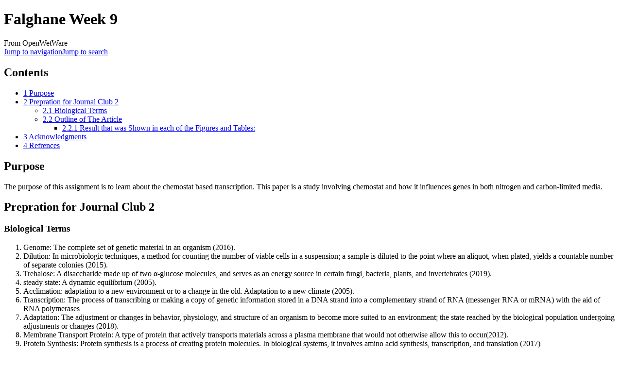

--- FILE ---
content_type: text/html; charset=UTF-8
request_url: https://openwetware.org/wiki/Falghane_Week_9
body_size: 10547
content:
<!DOCTYPE html>
<html class="client-nojs" lang="en" dir="ltr">
<head>
<meta charset="UTF-8">
<title>Falghane Week 9 - OpenWetWare</title>
<script>document.documentElement.className="client-js";RLCONF={"wgBreakFrames":false,"wgSeparatorTransformTable":["",""],"wgDigitTransformTable":["",""],"wgDefaultDateFormat":"dmy","wgMonthNames":["","January","February","March","April","May","June","July","August","September","October","November","December"],"wgRequestId":"76fece57a78a70a9a11dc55a","wgCanonicalNamespace":"","wgCanonicalSpecialPageName":false,"wgNamespaceNumber":0,"wgPageName":"Falghane_Week_9","wgTitle":"Falghane Week 9","wgCurRevisionId":1063617,"wgRevisionId":1063617,"wgArticleId":206241,"wgIsArticle":true,"wgIsRedirect":false,"wgAction":"view","wgUserName":null,"wgUserGroups":["*"],"wgCategories":[],"wgPageViewLanguage":"en","wgPageContentLanguage":"en","wgPageContentModel":"wikitext","wgRelevantPageName":"Falghane_Week_9","wgRelevantArticleId":206241,"wgIsProbablyEditable":false,"wgRelevantPageIsProbablyEditable":false,"wgRestrictionEdit":[],"wgRestrictionMove":[],"wgCiteReferencePreviewsActive":true,"wgMFDisplayWikibaseDescriptions":{"search":false,"watchlist":false,"tagline":false},"wgSmjUseCdn":true,"wgSmjUseChem":true,"wgSmjDisplayMath":[],"wgSmjExtraInlineMath":[],"wgSmjScale":1,"wgSmjEnableMenu":true,"wgSmjDisplayAlign":"left"};
RLSTATE={"site.styles":"ready","user.styles":"ready","user":"ready","user.options":"loading","skins.monobook.styles":"ready","ext.embedVideo.styles":"ready"};RLPAGEMODULES=["ext.SimpleMathJax","ext.smw.styles","smw.entityexaminer","site","mediawiki.page.ready","mediawiki.toc","skins.monobook.scripts","ext.biblioPlus.qtip.config","ext.cookielicker.lick","ext.embedVideo.overlay","ext.smw.purge"];</script>
<script>(RLQ=window.RLQ||[]).push(function(){mw.loader.impl(function(){return["user.options@12s5i",function($,jQuery,require,module){mw.user.tokens.set({"patrolToken":"+\\","watchToken":"+\\","csrfToken":"+\\"});
}];});});</script>
<link rel="stylesheet" href="/mediawiki/load.php?lang=en&amp;modules=ext.embedVideo.styles%7Cskins.monobook.styles&amp;only=styles&amp;skin=monobook">
<script async="" src="/mediawiki/load.php?lang=en&amp;modules=startup&amp;only=scripts&amp;raw=1&amp;skin=monobook"></script>
<style>#mw-indicator-mw-helplink {display:none;}</style>
<meta name="ResourceLoaderDynamicStyles" content="">
<link rel="stylesheet" href="/mediawiki/load.php?lang=en&amp;modules=site.styles&amp;only=styles&amp;skin=monobook">
<meta name="generator" content="MediaWiki 1.44.2">
<meta name="robots" content="max-image-preview:standard">
<meta name="format-detection" content="telephone=no">
<meta name="viewport" content="width=device-width, initial-scale=1.0, user-scalable=yes, minimum-scale=0.25, maximum-scale=5.0">
<link rel="alternate" type="application/rdf+xml" title="Falghane Week 9" href="/mediawiki/index.php?title=Special:ExportRDF&amp;xmlmime=rdf">
<link rel="search" type="application/opensearchdescription+xml" href="/mediawiki/rest.php/v1/search" title="OpenWetWare (en)">
<link rel="EditURI" type="application/rsd+xml" href="https://openwetware.org/mediawiki/api.php?action=rsd">
<link rel="license" href="/wiki/Copyright">
<link rel="alternate" type="application/atom+xml" title="OpenWetWare Atom feed" href="/mediawiki/index.php?title=Special:RecentChanges&amp;feed=atom">
<meta name="google-adsense-account" content="ca-pub-5439833974156475" />
<script async src="https://pagead2.googlesyndication.com/pagead/js/adsbygoogle.js?client=ca-pub-5439833974156475" crossorigin="anonymous"></script>
</head>
<body class="mediawiki ltr sitedir-ltr mw-hide-empty-elt ns-0 ns-subject page-Falghane_Week_9 rootpage-Falghane_Week_9 skin-monobook action-view skin--responsive"><div id="globalWrapper">
	<div id="column-content">
		<div id="content" class="mw-body" role="main">
			<a id="top"></a>
			<div id="siteNotice"></div>
			<div class="mw-indicators">
				<div id="mw-indicator-smw-entity-examiner" class="mw-indicator"><div class="smw-entity-examiner smw-indicator-vertical-bar-loader" data-subject="Falghane_Week_9#0##" data-dir="ltr" data-uselang="" title="Running an examiner in the background"></div></div>
			</div>
			<h1 id="firstHeading" class="firstHeading mw-first-heading"><span class="mw-page-title-main">Falghane Week 9</span></h1>
			<div id="bodyContent" class="monobook-body">
				<div id="siteSub">From OpenWetWare</div>
				<div id="contentSub" ><div id="mw-content-subtitle"></div></div>
				
				<div id="jump-to-nav"></div><a href="#column-one" class="mw-jump-link">Jump to navigation</a><a href="#searchInput" class="mw-jump-link">Jump to search</a>
				<!-- start content -->
				<div id="mw-content-text" class="mw-body-content"><div class="mw-content-ltr mw-parser-output" lang="en" dir="ltr"><div id="toc" class="toc" role="navigation" aria-labelledby="mw-toc-heading"><input type="checkbox" role="button" id="toctogglecheckbox" class="toctogglecheckbox" style="display:none" /><div class="toctitle" lang="en" dir="ltr"><h2 id="mw-toc-heading">Contents</h2><span class="toctogglespan"><label class="toctogglelabel" for="toctogglecheckbox"></label></span></div>
<ul>
<li class="toclevel-1 tocsection-1"><a href="#Purpose"><span class="tocnumber">1</span> <span class="toctext">Purpose</span></a></li>
<li class="toclevel-1 tocsection-2"><a href="#Prepration_for_Journal_Club_2"><span class="tocnumber">2</span> <span class="toctext">Prepration for Journal Club 2</span></a>
<ul>
<li class="toclevel-2 tocsection-3"><a href="#Biological_Terms"><span class="tocnumber">2.1</span> <span class="toctext">Biological Terms</span></a></li>
<li class="toclevel-2 tocsection-4"><a href="#Outline_of_The_Article"><span class="tocnumber">2.2</span> <span class="toctext">Outline of The Article</span></a>
<ul>
<li class="toclevel-3 tocsection-5"><a href="#Result_that_was_Shown_in_each_of_the_Figures_and_Tables:"><span class="tocnumber">2.2.1</span> <span class="toctext">Result that was Shown in each of the Figures and Tables:</span></a></li>
</ul>
</li>
</ul>
</li>
<li class="toclevel-1 tocsection-6"><a href="#Acknowledgments"><span class="tocnumber">3</span> <span class="toctext">Acknowledgments</span></a></li>
<li class="toclevel-1 tocsection-7"><a href="#Refrences"><span class="tocnumber">4</span> <span class="toctext">Refrences</span></a></li>
</ul>
</div>

<div class="mw-heading mw-heading2"><h2 id="Purpose">Purpose</h2></div>
<p>The purpose of this assignment is to learn about the chemostat based transcription. This paper is a study involving chemostat and how it influences genes in both nitrogen and carbon-limited media.
</p>
<div class="mw-heading mw-heading2"><h2 id="Prepration_for_Journal_Club_2">Prepration for Journal Club 2</h2></div>
<div class="mw-heading mw-heading3"><h3 id="Biological_Terms">Biological Terms</h3></div>
<ol><li>Genome: The complete set of genetic material in an organism (2016).</li>
<li>Dilution: In microbiologic techniques, a method for counting the number of viable cells in a suspension; a sample is diluted to the point where an aliquot, when plated, yields a countable number of separate colonies (2015).</li>
<li>Trehalose: A disaccharide made up of two α-glucose molecules, and serves as an energy source in certain fungi, bacteria, plants, and invertebrates (2019).</li>
<li>steady state: A dynamic equilibrium (2005).</li>
<li>Acclimation: adaptation to a new environment or to a change in the old. Adaptation to a new climate (2005).</li>
<li>Transcription:  The process of transcribing or making a copy of genetic information stored in a DNA strand into a complementary strand of RNA (messenger RNA or mRNA) with the aid of RNA polymerases</li>
<li>Adaptation: The adjustment or changes in behavior, physiology, and structure of an organism to become more suited to an environment; the state reached by the biological population undergoing adjustments or changes (2018).</li>
<li>Membrane Transport Protein: A type of protein that actively transports materials across a plasma membrane that would not otherwise allow this to occur(2012).</li>
<li>Protein Synthesis: Protein synthesis is a process of creating protein molecules. In biological systems, it involves amino acid synthesis, transcription, and translation (2017)</li>
<li>Fermentation: An anaerobic (without oxygen) cellular process in which organic food is converted into simpler compounds, and chemical energy (ATP) is produced (2017).</li></ol>
<div class="mw-heading mw-heading3"><h3 id="Outline_of_The_Article">Outline of The Article</h3></div>
<ul><li>The importance or significance of this work is:  To investigate steady state acclimatized growth of S. cerevisiae at suboptimal temperatures with emphasis on genome wide transcriptional regulations.</li>
<li>The limitations in previous studies that led them to perform this work were:
<ul><li>Inconsistency in the of expression ribosomal protein (RP) genes. Also although the induction of genes involved in reserve carbohydrate seems to be a consistent feature of cold shock, trehalas accumulation is only indispensable for survival in near-freezing conditions, above 10 C, a tps1 change and tps2 change double null mutant showed no growth defects or viability loss. Additionally, no clear low temperature specific transcriptional network has been identified thus far and the difference between the transcriptional response to adaptation and acclimation to low temperature was never thoroughly investigated before.</li></ul></li>
<li>Treatment of the Cell: growing them in mediums limited by carbon or nitrogen.</li>
<li>Strain of yeast used: Haploid, S.Cerevisiae</li>
<li>The media they grow them in, temperature, type of incubator, and for how long:
<ul><li>S. cerevisiae was grown in anaerobic in 2.01 chemostat cultures at a fixed dilution rate of 0.03h-1</li>
<li>Ph was constant at 5.0 and KOH was automatically added at both 12 and 30 °C  chemostats.</li>
<li>Controlled cultures grown at 12 c were grown in a medium limited by carbon and nitrogen with all other requirements in excess.</li>
<li>Stirrer speed was 600 rpm.</li></ul></li>
<li>replicates performed per treatment or timepoint:
<ul><li>Four growth conditions were performed, and three independent cultured replicates were done for each growth condition.</li></ul></li>
<li>method used to prepare the RNA, label it and hybridize it to the microarray:
<ul><li>The method they used to prepare the RNA, label it and hybridize it to the microarray is the same one that was used by Piper et al. And they determined the RNA quality using Agilent 2100 Bioanalyzer.</li></ul></li>
<li>Mathematical/statistical methods used to analyze the data:
<ul><li>Microsoft Excel was used to run the significance analysis of microarrays add-in.</li>
<li>Promoter analysis was performed using a web-based software regulatory sequence Analysis.</li>
<li>Statistical assessment was done using the Database for Annotation, Visualization and Integrated Discovery (DAVID).</li>
<li>Overrepresentation of transcription-factor binding sites was assessed by Fisher’s exact test with a Bonferroni correction and a p-value threshold of 0.01.</li></ul></li></ul>
<p>The important implications of this work: 
</p>
<ul><li>Consistent transcriptional response to low temperature, irrespective of the growth-limiting nutrients.</li>
<li>Transcriptional responses to low temperature and low specific growth rate, two parameters that are intrinsically linked in batch cultures can be dissected using chemostat cultures.</li>
<li>Low-temperature acclimation in S. cerevisiae does not solely involve transcriptional reprogramming.</li></ul>
<p>Critical evaluation of how well I think the authors supported their conclusions with the data they showed. Are there any major flaws to the paper? 
</p>
<ul><li>I think the conclusion was well supported</li>
<li>In the method section and specifically the method used to prepare the RNA, they chose to say that the method used was the same as the one that “Piper et al”. Used. They did so without explaining what the method was which I found confusing because it would mean that the reader must also read “Piper et al” paper and specifically their methods section in order to know what the method was which I think is not efficient.</li></ul>
<p>This Work Compared with Previous Studies: 
</p>
<ul><li>the sets of genes that were consistently up or down regulated at low temperature in batch cultures were like the ESR genes defined by Gesh et Al. However, the genes that showed a different transcript level at low temperature found by this study were different from the ones defined by Gesh et Al.</li></ul>
<p>Future Directions the Author should Take: 
</p>
<ul><li>In the future the author should explore the genes that showed a different transcript level at low temperature and redo that experiment in order to see if the genes resulting would still be different from the one defined by Gesh et Al. Also they should explore the confounding variables and see if they could be the reason behind the different results than Gesh et Al’s results.</li></ul>
<ul><li>Data publicly  available at:
<ul><li><a rel="nofollow" class="external text" href="https://www.ncbi.nlm.nih.gov/geo/query/acc.cgi?acc=GSE6190%7CGenome">Expression Omnibus database</a> under the series number GSE6190.</li></ul></li></ul>
<div class="mw-heading mw-heading4"><h4 id="Result_that_was_Shown_in_each_of_the_Figures_and_Tables:">Result that was Shown in each of the Figures and Tables:</h4></div>
<p>Table1: the Physiological characteristics of S.Cerevisiae grown in ammonium and glucose limited anaerobic chemostat cultures.  
</p>
<ul><li>What X and Y represented:
<ul><li>The table shows limiting nutrients glucose and ammonium at temperature 12 °C and 30 °C and the values represent the mean +/- standard deviation of data from three independent steady-state chemostat cultivation.</li></ul></li>
<li>How the measurements were made:
<ul><li>By growing chemostat cultures at a fixed dilution rate of 0.03 h-1  and then measuring biomass yields and fermentation rates.</li></ul></li>
<li>Trends shown by the plots and conclusions that can you draw from the data:
<ul><li>Biomass yields and fermentation rates were similar at 12 and 30 C in both carbon and nitrogen chemostat cultures which indicates that the efficiency of growth was not much affected by growth in temperature.</li></ul></li></ul>
<p><br />
Figure 1:  Global transcriptome responses to anaerobic growth at 12 and 30 °C in anaerobic glucose and ammonium limited chemostat cultures.  
</p>
<ul><li>What X and Y represented:
<ul><li>The figure shows the number of significant differentially expressed genes between 12 and 30 °C in both carbon and nitrogen limitation.</li></ul></li>
<li>How the measurements were made:
<ul><li>494 genes in glucose-limited cultures and 806 genes in nitrogen-limited cultures</li></ul></li>
<li>Trends shown by the plots and what conclusions can you draw from the data:
<ul><li>Strong context dependency with respect to the nutrient limitation region</li></ul></li></ul>
<p><br />
Figure 2: Heat map representing the transcript level ratio of 1065 differentially expressed genes in anaerobic glucose- and ammonium-limited chemostat cultures (D = 0.03 h−1) grown at 12 and 30°C. The genes indicated in the figure belong to the enriched GO categories 
</p>
<ul><li>What X and Y represented:
<ul><li>Y-axis represent the anaerobic carbon/ nitrogen-limited chemostat cultures at 12 and 30 C.</li>
<li>X-axis represents ration of 1065 differentially expressed genes.</li></ul></li>
<li>How the measurements were made:
<ul><li>the temperature-responsive genes were screened for the enrichment of specific functional categories, and their promoter regions were searched for cis-regulatory motifs.</li></ul></li>
<li>Trends shown by the plots and what conclusions can you draw from the data:
<ul><li>Change in transport kinetics can be reflected in the transcript levels of genes involved in the uptake of the growth-limiting nutrients</li>
<li>The adaptation was most striking under glucose limitation.</li></ul></li></ul>
<p><br />
Table 2: showing protein and storage carbohydrates contents of S.erevisiae biomass grown in ammonium and glucose limited anaerobic chemostat cultures.  
</p>
<ul><li>What X and Y represented:
<ul><li>Y-axis shows limiting nutrient</li>
<li>X-axis shows growth temp, biomass dry weight, whole cell protein, biomass nitrogen content, trehalose, and glycogen.</li></ul></li>
<li>How the measurements were made:
<ul><li>Genes involved in the metabolism of storage carbohydrates and especially trehalose were observed after the cold shock and exposed to near freezing conditions.</li></ul></li>
<li>Trends shown by the plots and what conclusions can you draw from the data:
<ul><li>trehalose and glycogen contents were significantly lower at 12 than at 30 c in ammonium limited chemostat cultures. And so were the trehalose contents lower at 12 °C  in glucose-limited cultures.</li>
<li>Glycogen content was 50% higher in glucose-limited cultures grown at 30C.</li>
<li>Conclude: accumulation of glycogen and trehalose and transcriptional induction of genes that are involved in the synthesis of these compounds is not a prerequisite for yeast acclimation to low temperature.</li></ul></li></ul>
<p><br />
Table 3: is the identification of (A) significantly overrepresented cis-regulatory binding motifs in 5’ upstream regions and (B) significantly overrepresented promoter elements that bind known transcription factors (TF) pair. 
</p>
<ul><li>What X and Y represented:
<ul><li>Y-axis in table (A): regulatory cluster</li>
<li>X-axis in table (A): motif name, putative binding protein, promoter element, occa , expected occa , occ Ec</li>
<li>Y-axis in table (B): regulatory cluster</li>
<li>X-axis: factor, p-value, Kd, Fe</li></ul></li>
<li>How the measurements were made:
<ul><li>Chemostat cultures were grown at different temperatures and genes were observed.</li></ul></li>
<li>Trends shown by the plots and what conclusions can you draw from the data:
<ul><li>Among genes that showed an increase in transcription levels at 12 °C, they showed a clear enrichment of PAC cis-regulatory motifs which is involved in the regulation of transcription of ribosomal protein-encoding genes.</li></ul></li></ul>
<p><br />
Figure 3: 
</p>
<ul><li>What X and Y represented:
<ul><li>Y-axis: different genes.</li>
<li>X-axis the expression of the genes at the three different cultures</li></ul></li>
<li>How the measurements were made:
<ul><li>Measuring genes response to downshift.</li></ul></li>
<li>Trends shown by the plots and what conclusions can you draw from the data:
<ul><li>Few genes were constantly down/up-regulated at low temperature.</li>
<li>Lowering the temperature negatively impacts the function of the genes.</li></ul></li></ul>
<p><br />
Figure 4: Comparison of the transcript ratio of 259 genes common to three batch-culture low-temperature transcriptome datasets with the 12°C/30°C ratio of the genes specifically up- (n  96) and down-regulated (n  139) in anaerobic glucose- and ammonium-limited chemostat cultures (D  0.03 h1). 
</p>
<ul><li>What X and Y represented:
<ul><li>X-axis: results from different studies</li>
<li>Y-axis: genes that are commonly upregulated and downregulated in C and N limited media at 12 and 30 ° C. Genes in brackets show consistent transcriptional regulation at low temperature in all datasets.</li></ul></li>
<li>How the measurements were made:
<ul><li>By comparing the ratio of 259 genes common to three batch culture low-temperature transcriptome datasets with 12° C/30° C ratio of genes specifically up- (n  96) and down-regulated (n  139) in anaerobic glucose- and ammonium-limited chemostat cultures.</li></ul></li>
<li>Trends shown by the plots and what conclusions can you draw from the data:
<ul><li>Three genes that encode for transporters were found among the five consistently down-regulated genes.</li>
<li>Genes that were commonly regulated in a low-temperature chemostat were involved in lipid metabolism.</li></ul></li></ul>
<p><br />
Figure 5: comparison of genes specifically up or down regulated during acclimation  
</p>
<ul><li>What X and Y represented:
<ul><li>X-axis: adaptation and acclimation</li>
<li>Y-axis: comparison of the genes</li></ul></li>
<li>How the measurements were made:
<ul><li>Quantify the genes that were down-regulated and up-regulated at 12 C.</li></ul></li>
<li>Compare to previous studies.
<ul><li>trends are shown by the plots and what conclusions can you draw from the data:</li>
<li>The growth rate was not influenced by temperature but by glucose limitation.</li></ul></li></ul>
<p><br />
Figure 6: 
</p>
<ul><li>What X and Y represented:
<ul><li>Y-axis: acclimation and adaptation</li>
<li>X-axis: results of genes being up regulated or down regulated during acclimation or adaptation with the ESR genes from different studies</li></ul></li>
<li>How the measurements were made:
<ul><li>Quantify the genes that were down-regulated and up-regulated at 12 C.</li></ul></li>
<li>Trends shown by the plots and what conclusions can you draw from the data:
<ul><li>a third of the low-temperature-responsive genes found in the three batch-culture studies could be linked to ESR</li></ul></li></ul>
<div class="mw-heading mw-heading2"><h2 id="Acknowledgments">Acknowledgments</h2></div>
<ul><li>I worked with my homework partner <a href="/wiki/User:Alison_S_King" title="User:Alison S King">Alison S. King</a> to better understand the project.</li>
<li>Except for what is noted above, this individual journal entry was completed by me and not copied from another source.</li></ul>
<p><a href="/wiki/User:Falghane" title="User:Falghane">Falghane</a> (<a href="/wiki/User_talk:Falghane" title="User talk:Falghane">talk</a>) 21:22, 27 March 2019 (PDT)
</p>
<div class="mw-heading mw-heading2"><h2 id="Refrences">Refrences</h2></div>
<ul><li>Dahlquist, K. &amp; Fitzpatrick, B. (2019). "BIOL388/S19: Week 9 Assignment Page". <a href="/wiki/BIOL388/S19:Week_9" title="BIOL388/S19:Week 9">Week 9 Assignment Instructions</a></li></ul>
<ul><li><a rel="nofollow" class="external text" href="https://www.molbiolcell.org/doi/full/10.1091/mbc.e07-02-0131">Tai, S. L., Daran-Lapujade, P., Walsh, M. C., Pronk, J. T., &amp; Daran, J. M. (2007). Acclimation of Saccharomyces cerevisiae to low temperature: a chemostat-based transcriptome analysis. Molecular Biology of the Cell, 18(12), 5100-5112. DOI: 10.1091/mbc.e07-02-0131</a></li></ul>
<ul><li>Customers. (2014, May 12). Main Page. Retrieved from <a rel="nofollow" class="external free" href="https://www.biology-online.org/dictionary/Main_Page">https://www.biology-online.org/dictionary/Main_Page</a>.</li></ul>
<!-- 
NewPP limit report
Cached time: 20260119021748
Cache expiry: 604800
Reduced expiry: false
Complications: [show‐toc]
[SMW] In‐text annotation parser time: 0.002 seconds
CPU time usage: 0.041 seconds
Real time usage: 0.044 seconds
Preprocessor visited node count: 23/1000000
Post‐expand include size: 0/2097152 bytes
Template argument size: 0/2097152 bytes
Highest expansion depth: 2/100
Expensive parser function count: 0/100
Unstrip recursion depth: 0/20
Unstrip post‐expand size: 0/5000000 bytes
-->
<!--
Transclusion expansion time report (%,ms,calls,template)
100.00%    0.000      1 -total
-->

<!-- Saved in parser cache with key owwdb:pcache:206241:|%23|:idhash:canonical and timestamp 20260119021748 and revision id 1063617. Rendering was triggered because: page-view
 -->
</div>
<div class="printfooter" data-nosnippet="">Retrieved from "<a dir="ltr" href="https://openwetware.org/mediawiki/index.php?title=Falghane_Week_9&amp;oldid=1063617">https://openwetware.org/mediawiki/index.php?title=Falghane_Week_9&amp;oldid=1063617</a>"</div></div>
				<div id="catlinks" class="catlinks catlinks-allhidden" data-mw="interface"></div>
				<!-- end content -->
				<div class="visualClear"></div>
			</div>
		</div>
		<div class="visualClear"></div>
	</div>
	<div id="column-one" >
		<h2>Navigation menu</h2>
		<div role="navigation" class="portlet" id="p-cactions" aria-labelledby="p-cactions-label">
			<h3 id="p-cactions-label" >Page actions</h3>
			<div class="pBody">
				<ul >
				<li id="ca-nstab-main" class="selected mw-list-item"><a href="/wiki/Falghane_Week_9" title="View the content page [c]" accesskey="c">Page</a></li><li id="ca-talk" class="new mw-list-item"><a href="/mediawiki/index.php?title=Talk:Falghane_Week_9&amp;action=edit&amp;redlink=1" rel="discussion" class="new" title="Discussion about the content page (page does not exist) [t]" accesskey="t">Talk</a></li><li id="ca-view" class="selected mw-list-item"><a href="/wiki/Falghane_Week_9">Read</a></li><li id="ca-viewsource" class="mw-list-item"><a href="/mediawiki/index.php?title=Falghane_Week_9&amp;action=edit" title="This page is protected.&#10;You can view its source [e]" accesskey="e">View source</a></li><li id="ca-history" class="mw-list-item"><a href="/mediawiki/index.php?title=Falghane_Week_9&amp;action=history" title="Past revisions of this page [h]" accesskey="h">History</a></li><li id="ca-purge" class="is-disabled mw-list-item"><a href="/mediawiki/index.php?title=Falghane_Week_9&amp;action=purge">Refresh</a></li>
				
				</ul>
			</div>
		</div>
		
<div role="navigation" class="portlet mw-portlet mw-portlet-cactions-mobile"
	id="p-cactions-mobile" aria-labelledby="p-cactions-mobile-label">
	<h3 id="p-cactions-mobile-label" >Page actions</h3>
	<div class="pBody">
		<ul ><li id="main-mobile" class="selected mw-list-item"><a href="/wiki/Falghane_Week_9" title="Page">Page</a></li><li id="talk-mobile" class="new mw-list-item"><a href="/mediawiki/index.php?title=Talk:Falghane_Week_9&amp;action=edit&amp;redlink=1" title=" (page does not exist)" class="new">Talk</a></li><li id="ca-more" class="mw-list-item"><a href="#p-cactions">More</a></li><li id="ca-tools" class="mw-list-item"><a href="#p-tb" title="Tools">Tools</a></li></ul>
		
	</div>
</div>

		<div role="navigation" class="portlet" id="p-personal" aria-labelledby="p-personal-label">
			<h3 id="p-personal-label" >Personal tools</h3>
			<div class="pBody">
				<ul >
				<li id="pt-login" class="mw-list-item"><a href="/mediawiki/index.php?title=Special:UserLogin&amp;returnto=Falghane+Week+9" title="You are encouraged to log in; however, it is not mandatory [o]" accesskey="o">Log in</a></li><li id="pt-createaccount" class="mw-list-item"><a href="/wiki/Special:RequestAccount" title="You are encouraged to create an account and log in; however, it is not mandatory">Request account</a></li>
				</ul>
			</div>
		</div>
		<div class="portlet" id="p-logo" role="banner">
			<a href="/wiki/Main_Page" class="mw-wiki-logo"></a>
		</div>
		<div id="sidebar">
		
<div role="navigation" class="portlet mw-portlet mw-portlet-navigation"
	id="p-navigation" aria-labelledby="p-navigation-label">
	<h3 id="p-navigation-label" >Navigation</h3>
	<div class="pBody">
		<ul ><li id="n-mainpage" class="mw-list-item"><a href="/wiki/Main_Page" title="Visit the main page [z]" accesskey="z">Main Page</a></li><li id="n-recentchanges" class="mw-list-item"><a href="/wiki/Special:RecentChanges" title="A list of recent changes in the wiki [r]" accesskey="r">Recent changes</a></li><li id="n-help" class="mw-list-item"><a href="https://www.mediawiki.org/wiki/Special:MyLanguage/Help:Contents" title="The place to find out">Help</a></li><li id="n-contactoww" class="mw-list-item"><a href="/wiki/OpenWetWare:Contact">Contact OWW</a></li><li id="n-ocnotebook" class="mw-list-item"><a href="/wiki/Special:NewNotebook">Add a Lab Notebook</a></li><li id="n-specialpages" class="mw-list-item"><a href="/wiki/Special:SpecialPages">Special pages</a></li></ul>
		
	</div>
</div>

		<div role="search" class="portlet" id="p-search">
			<h3 id="p-search-label" ><label for="searchInput">Search</label></h3>
			<div class="pBody" id="searchBody">
				<form action="/mediawiki/index.php" id="searchform"><input type="hidden" value="Special:Search" name="title"><input type="search" name="search" placeholder="Search OpenWetWare" aria-label="Search OpenWetWare" autocapitalize="sentences" spellcheck="false" title="Search OpenWetWare [f]" accesskey="f" id="searchInput"><input type="submit" name="go" value="Go" title="Go to a page with this exact name if it exists" class="searchButton" id="searchButton"> <input type="submit" name="fulltext" value="Search" title="Search the pages for this text" class="searchButton mw-fallbackSearchButton" id="mw-searchButton"></form>
			</div>
		</div>
		
<div role="navigation" class="portlet mw-portlet mw-portlet-research"
	id="p-research" aria-labelledby="p-research-label">
	<h3 id="p-research-label" >research</h3>
	<div class="pBody">
		<ul ><li id="n-Materials" class="mw-list-item"><a href="/wiki/Materials">Materials</a></li><li id="n-Protocols" class="mw-list-item"><a href="/wiki/Protocols">Protocols</a></li><li id="n-Resources" class="mw-list-item"><a href="/wiki/Resources">Resources</a></li></ul>
		
	</div>
</div>

<div role="navigation" class="portlet mw-portlet mw-portlet-tb"
	id="p-tb" aria-labelledby="p-tb-label">
	<h3 id="p-tb-label" >Tools</h3>
	<div class="pBody">
		<ul ><li id="t-whatlinkshere" class="mw-list-item"><a href="/wiki/Special:WhatLinksHere/Falghane_Week_9" title="A list of all wiki pages that link here [j]" accesskey="j">What links here</a></li><li id="t-recentchangeslinked" class="mw-list-item"><a href="/wiki/Special:RecentChangesLinked/Falghane_Week_9" rel="nofollow" title="Recent changes in pages linked from this page [k]" accesskey="k">Related changes</a></li><li id="t-print" class="mw-list-item"><a href="javascript:print();" rel="alternate" title="Printable version of this page [p]" accesskey="p">Printable version</a></li><li id="t-permalink" class="mw-list-item"><a href="/mediawiki/index.php?title=Falghane_Week_9&amp;oldid=1063617" title="Permanent link to this revision of this page">Permanent link</a></li><li id="t-info" class="mw-list-item"><a href="/mediawiki/index.php?title=Falghane_Week_9&amp;action=info" title="More information about this page">Page information</a></li><li id="t-cite" class="mw-list-item"><a href="/mediawiki/index.php?title=Special:CiteThisPage&amp;page=Falghane_Week_9&amp;id=1063617&amp;wpFormIdentifier=titleform" title="Information on how to cite this page">Cite this page</a></li><li id="t-smwbrowselink" class="mw-list-item"><a href="/wiki/Special:Browse/:Falghane-5FWeek-5F9" rel="search">Browse properties</a></li></ul>
		
	</div>
</div>

		
		</div>
		<a href="#sidebar" title="Jump to navigation"
			class="menu-toggle" id="sidebar-toggle"></a>
		<a href="#p-personal" title="user tools"
			class="menu-toggle" id="p-personal-toggle"></a>
		<a href="#globalWrapper" title="back to top"
			class="menu-toggle" id="globalWrapper-toggle"></a>
	</div>
	<!-- end of the left (by default at least) column -->
	<div class="visualClear"></div>
	<div id="footer" class="mw-footer" role="contentinfo"
		>
		<div id="f-poweredbyico" class="footer-icons">
			<a href="https://www.mediawiki.org/" class="cdx-button cdx-button--fake-button cdx-button--size-large cdx-button--fake-button--enabled"><picture><source media="(min-width: 500px)" srcset="/mediawiki/resources/assets/poweredby_mediawiki.svg" width="88" height="31"><img src="/mediawiki/resources/assets/mediawiki_compact.svg" alt="Powered by MediaWiki" lang="en" width="25" height="25" loading="lazy"></picture></a>
		</div>
		<div id="f-poweredbysmwico" class="footer-icons">
			<a href="https://www.semantic-mediawiki.org/wiki/Semantic_MediaWiki" class="cdx-button cdx-button--fake-button cdx-button--size-large cdx-button--fake-button--enabled"><img src="/mediawiki/extensions/SemanticMediaWiki/res/smw/assets/logo_footer.svg" alt="Powered by Semantic MediaWiki" class="smw-footer" width="88" height="31" loading="lazy"></a>
		</div>
		<ul id="f-list">
			<li id="lastmod"> This page was last edited on 28 March 2019, at 04:30.</li><li id="copyright">Content is available under <a href="/wiki/Copyright" class="mw-redirect" title="Copyright">GNU FDL or Creative Commons BY-SA</a> unless otherwise noted.</li>
			<li id="about"><a href="/wiki/OpenWetWare:About">About OpenWetWare</a></li><li id="disclaimers"><a href="/wiki/OpenWetWare:General_disclaimer">Disclaimers</a></li><li id="mobileview"><a href="https://openwetware.org/mediawiki/index.php?title=Falghane_Week_9&amp;mobileaction=toggle_view_mobile" class="noprint stopMobileRedirectToggle">Mobile view</a></li>
		</ul>
	</div>
</div>
<script>(RLQ=window.RLQ||[]).push(function(){mw.config.set({"wgBackendResponseTime":241,"wgPageParseReport":{"smw":{"limitreport-intext-parsertime":0.002},"limitreport":{"cputime":"0.041","walltime":"0.044","ppvisitednodes":{"value":23,"limit":1000000},"postexpandincludesize":{"value":0,"limit":2097152},"templateargumentsize":{"value":0,"limit":2097152},"expansiondepth":{"value":2,"limit":100},"expensivefunctioncount":{"value":0,"limit":100},"unstrip-depth":{"value":0,"limit":20},"unstrip-size":{"value":0,"limit":5000000},"timingprofile":["100.00%    0.000      1 -total"]},"cachereport":{"timestamp":"20260119021748","ttl":604800,"transientcontent":false}}});});</script>
</body>
</html>

--- FILE ---
content_type: text/html; charset=utf-8
request_url: https://www.google.com/recaptcha/api2/aframe
body_size: 268
content:
<!DOCTYPE HTML><html><head><meta http-equiv="content-type" content="text/html; charset=UTF-8"></head><body><script nonce="McL_T8P-HnOvBSSOGZqRGw">/** Anti-fraud and anti-abuse applications only. See google.com/recaptcha */ try{var clients={'sodar':'https://pagead2.googlesyndication.com/pagead/sodar?'};window.addEventListener("message",function(a){try{if(a.source===window.parent){var b=JSON.parse(a.data);var c=clients[b['id']];if(c){var d=document.createElement('img');d.src=c+b['params']+'&rc='+(localStorage.getItem("rc::a")?sessionStorage.getItem("rc::b"):"");window.document.body.appendChild(d);sessionStorage.setItem("rc::e",parseInt(sessionStorage.getItem("rc::e")||0)+1);localStorage.setItem("rc::h",'1768789069706');}}}catch(b){}});window.parent.postMessage("_grecaptcha_ready", "*");}catch(b){}</script></body></html>